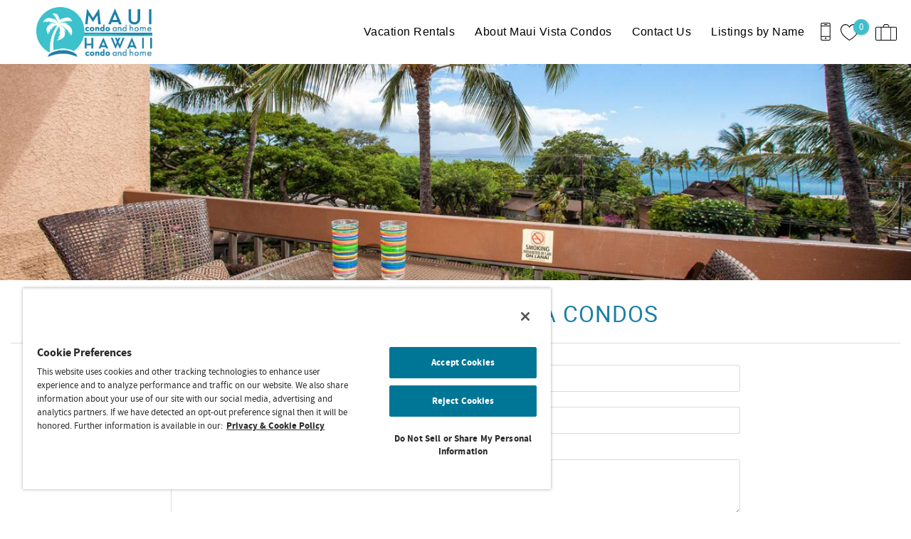

--- FILE ---
content_type: text/html; charset=utf-8
request_url: https://www.mauivistacondos.net/contact-us-maui-vista-condos
body_size: 11236
content:
<!DOCTYPE html PUBLIC "-//W3C//DTD XHTML+RDFa 1.0//EN"
  "http://www.w3.org/MarkUp/DTD/xhtml-rdfa-1.dtd">
<html xmlns="http://www.w3.org/1999/xhtml" xml:lang="en" version="XHTML+RDFa 1.0" dir="ltr">

<head profile="http://www.w3.org/1999/xhtml/vocab">
  <!--[if IE]><![endif]-->
<meta http-equiv="Content-Type" content="text/html; charset=utf-8" />
<script type="application/ld+json">
{
  "@context": "https://schema.org/",
  "@type": "LocalBusiness",
  "url": "https://www.mauivistacondos.net",
  "name": " Maui Vista Condos",
  "telephone": "844-428-8487",
  "email": "Res@mauicondores.com",
  "image": [
    "https://www.mauivistacondos.net/sites/nmvc/files/styles/ngt_logo/public/nmvc/ngt_logo/logo%20BLUE.png"
  ],
  "address": {
    "@type": "PostalAddress",
    "streetAddress": "1819 South Kihei Road",
    "addressLocality": " Kihei",
    "addressRegion": "HI",
    "postalCode": "96753",
    "addressCountry": {
      "@type": "Country",
      "name": "US"
    }
  }
}
</script>
<meta name="viewport" content="width=device-width, initial-scale=1, user-scalable=yes" />
<link rel="shortcut icon" type="image/png" href="https://www.mauivistacondos.net/sites/nmvc/files/nmvc/ngt_favicon/MC%26H-BLUE.png" />
<link rel="preload" href="/sites/all/themes/platform/ngt_theme_base/fonts/Roboto/Roboto.woff2" as="style" crossorigin="1" type="font/woff2" />
  <title>Contact Us at Maui Vista Condos | Maui Vista Condos</title>
  <link type="text/css" rel="stylesheet" href="https://www.mauivistacondos.net/sites/nmvc/files/advagg_css/css__NW-mRDXvjWeUzabV0oqPcarHOpDKf0cXCRt3rD_lXk4__vQX64-xiLePUIZ2atBF0QXJpUpLUsOFN6xVj-SPg7H4__ZjylOtzplI9S7uWts7E8EEhJhd6M1sBKtKCU9x_QqWA.css" media="all" />
<link type="text/css" rel="stylesheet" href="https://www.mauivistacondos.net/sites/nmvc/files/advagg_css/css__1NEuMShlbeqyMN68hkSXoEsGwfJlHrpu2wm1yTEodVM__M-zOw1SxpklI50u8zhjbZSpvxifnhoAtjahvmC69OUw__ZjylOtzplI9S7uWts7E8EEhJhd6M1sBKtKCU9x_QqWA.css" media="all" />
<link type="text/css" rel="stylesheet" href="https://www.mauivistacondos.net/sites/nmvc/files/advagg_css/css__ouQHIPv4FYRWruBWw93qCZM3PN_uGFM1O5UOdyUIAWU__19LSREN0Brqg1cPYR4GOD3RPMAInD8XMX5stbbrO2gI__ZjylOtzplI9S7uWts7E8EEhJhd6M1sBKtKCU9x_QqWA.css" media="all" />
<link type="text/css" rel="stylesheet" href="https://www.mauivistacondos.net/sites/nmvc/files/advagg_css/css__7fR0AC4duYqpQNFWAM0VWQT6rUp6OrNrGCXdbQAgPPA__X-3RV20-TSt1qiqkJV3ENV7g9AtauSG3jlC16bVGSv4__ZjylOtzplI9S7uWts7E8EEhJhd6M1sBKtKCU9x_QqWA.css" media="all" />
  <!-- Google Tag Manager -->
<script type="text/javascript">var dataLayer = [];</script>
<script type="text/javascript"></script>

<noscript><iframe src="//www.googletagmanager.com/ns.html?id=GTM-5C2ZXXD"
 height="0" width="0" style="display:none;visibility:hidden" loading="lazy"></iframe></noscript><script type="text/javascript">
  // Track user interaction.
  let gtmUserInteracted_aaaf837e8b63408c5d2b1afbed19bd57_1137552538 = !0;

  // Keep looping until js objects are available.
  let gtmCheckAllInPlace_aaaf837e8b63408c5d2b1afbed19bd57_1137552538 = setInterval(function() {
    if (typeof jQuery === 'undefined') {
      return;
    }

    // Done with the checking.
    clearInterval(gtmCheckAllInPlace_aaaf837e8b63408c5d2b1afbed19bd57_1137552538);

    // Self calling function.
    (function(w,d,s,l,i,$,Drupal) {
      // Detect user interactions.
      $('body').once(function() {
        if (gtmUserInteracted_aaaf837e8b63408c5d2b1afbed19bd57_1137552538) {
          return;
        }

        $('body').mousemove(function() {
          gtmUserInteracted_aaaf837e8b63408c5d2b1afbed19bd57_1137552538 = true;
        });

        $('body').bind('touchmove', function() {
          gtmUserInteracted_aaaf837e8b63408c5d2b1afbed19bd57_1137552538 = true;
        });

        $('body').keydown(function(e) {
          if ((e.keyCode == 9) || (e.keyCode == 13)) {
            gtmUserInteracted_aaaf837e8b63408c5d2b1afbed19bd57_1137552538 = true;
          }
        });
      });

      // Run when page is ready, by using jQuery.
      $(function() {
        // Wait on user interaction.
        let gtmCheckingUserInteraction = setInterval(function() {
          // No interaction, keep waiting.
          if (!gtmUserInteracted_aaaf837e8b63408c5d2b1afbed19bd57_1137552538) {
            return;
          }

          // Interaction detected.
          clearInterval(gtmCheckingUserInteraction);

          // Give it a time before running the code.
          setTimeout(function() {
            w[l]=w[l]||[];
            w[l].push({'gtm.start':new Date().getTime(),event:'gtm.js'});
            var f=d.getElementsByTagName(s)[0];
            var j=d.createElement(s);
            var dl=l!='dataLayer'?'&l='+l:'';
            j.src='//www.googletagmanager.com/gtm.js?id='+i+dl;
            j.type='text/javascript';
            j.async=true;
            f.parentNode.insertBefore(j,f);
          }, 0);
        }, 250);
      });
    })(window,document,'script','dataLayer','GTM-5C2ZXXD',jQuery,Drupal);
  }, 500);
</script>
<!-- End Google Tag Manager --></head>
<body class="html not-front not-logged-in no-sidebars page-node page-node- page-node-22 node-type-page logo-landscape qs-layout-floating header-phone-info" >
  <div id="skip-link">
    <a href="#main-content" class="element-invisible element-focusable">Skip to main content</a>
  </div>
    
<div id="page-wrapper">
  <div id="page">
    
    <div role="banner" id="header">
      <div class="section clearfix logo">

                  <a href="/"
             title="Home" rel="home" id="logo">
            <img src="https://www.mauivistacondos.net/sites/nmvc/files/styles/ngt_logo/public/nmvc/ngt_logo/logo%20BLUE.png" alt="Home"/>
          </a>
        
      </div>
        <div class="region region-header">
    <div id="block-riot-tags-ngt-order" class="block block-riot-tags">

    
  <div class="content">
    <rc-riot-order endpoint="https://www.mauivistacondos.net/riot-solr/json" id="rc-riot-order"></rc-riot-order>
  </div>
</div>
<div id="block-riot-tags-ngt-favorites" class="block block-riot-tags">

    
  <div class="content">
    <riot-solr-flag-counter endpoint="https://www.mauivistacondos.net/riot-solr/json" id="riot-solr-flag-counter"></riot-solr-flag-counter>
  </div>
</div>
<div id="block-ngt-base-ngt-base-header-phone-info">
  <div class="content">
    <a href="tel:844-428-8487" class="header-phone-link">
      <div class="phone-number-tooltip-wrapper">
        <div class="phone-number-tooltip">844-428-8487</div>
      </div>
      <svg id="header-cell-phone-icon" data-name="Layer 1" xmlns="http://www.w3.org/2000/svg" viewBox="0 0 25.25 46"><defs><style>.header-phone-icon{fill-rule:evenodd;}</style></defs><path class="header-phone-icon" d="M21.41,46H3.83A3.84,3.84,0,0,1,0,42.17V3.83A3.84,3.84,0,0,1,3.83,0H21.41a3.84,3.84,0,0,1,3.84,3.83V42.17A3.84,3.84,0,0,1,21.41,46Zm1.92-9.74H1.92v5.91a1.92,1.92,0,0,0,1.91,1.91H21.41a1.92,1.92,0,0,0,1.92-1.91ZM12.94,42a1.92,1.92,0,1,1,1.92-1.92A1.91,1.91,0,0,1,12.94,42ZM23.33,9.42H1.92V34.34H23.33Zm-1.92-7.5H3.83A1.92,1.92,0,0,0,1.92,3.83V7.51H23.33V3.83A1.92,1.92,0,0,0,21.41,1.92ZM15.82,5.59H10.07a1,1,0,1,1,0-1.92h5.75a1,1,0,1,1,0,1.92Z"/>
        <style type="text/css">
          #header-cell-phone-icon { width: 28px; }
          .header-phone-icon{fill:black;}
        </style>
      </svg>
    </a>
  </div>
</div>
  </div>

              <div class="mobile-menu-trigger">
          <button id="mobile-menu-button" aria-label="navigation menu toggle" onclick="document.getElementById('page-wrapper').classList.toggle('show-menu');"><i></i><span>Menu</span></button>
        </div>
        <div id="navigation">
          <div role="navigation" class="section">
            <ul class="menu"><li class="first leaf"><a href="/maui-vista-condos-rentals">Vacation Rentals</a></li>
<li class="leaf"><a href="/about-maui-vista-condos">About Maui Vista Condos</a></li>
<li class="leaf"><a href="/contact-us-maui-vista-condos" class="active">Contact Us</a></li>
<li class="last leaf"><a href="/maui-vista-condos-rentals/glossary" title="Default listing glossary menu item">Listings by Name</a></li>
</ul>          </div>
        </div> <!-- /.section, /#navigation -->
          </div> <!-- /.section, /#header -->
          <div id="breadcrumb">
        <p class="element-invisible">You are here</p><div class="breadcrumb"><a href="/">Home</a></div>      </div>
    
    
    <div id="main-wrapper">
      <div id="main" role="main" class="clearfix">

        <div id="content" class="column">
          <div class="section">
                        <a id="main-content"></a>
                                                                                            <div class="tabs">
                              </div>
                                                            
  <div class="region region-content">
    <div  class="ngt-full-width node node-page view-mode-full clearfix">

  
  <div class="ngt-base-content-header short">

      <div class="content-header-image">
      <noscript class="adaptive-image" data-adaptive-image-breakpoints="480 767 1024 1400 1800" data-adaptive-image-480-img="&lt;img class=&quot;adaptive-image&quot; data-adaptive-image-breakpoint=&quot;480&quot; src=&quot;https://www.mauivistacondos.net/sites/nmvc/files/styles/short_banner_tiny/public/pages/header-images/MAUI-VISTA-4_o.jpg&quot; width=&quot;480&quot; height=&quot;240&quot; alt=&quot;&quot; /&gt;" data-adaptive-image-767-img="&lt;img class=&quot;adaptive-image&quot; data-adaptive-image-breakpoint=&quot;767&quot; src=&quot;https://www.mauivistacondos.net/sites/nmvc/files/styles/short_banner_small/public/pages/header-images/MAUI-VISTA-4_o.jpg&quot; width=&quot;767&quot; height=&quot;182&quot; alt=&quot;&quot; /&gt;" data-adaptive-image-1024-img="&lt;img class=&quot;adaptive-image&quot; data-adaptive-image-breakpoint=&quot;1024&quot; src=&quot;https://www.mauivistacondos.net/sites/nmvc/files/styles/short_banner_medium/public/pages/header-images/MAUI-VISTA-4_o.jpg&quot; width=&quot;1024&quot; height=&quot;243&quot; alt=&quot;&quot; /&gt;" data-adaptive-image-1400-img="&lt;img class=&quot;adaptive-image&quot; data-adaptive-image-breakpoint=&quot;1400&quot; src=&quot;https://www.mauivistacondos.net/sites/nmvc/files/styles/short_banner_large/public/pages/header-images/MAUI-VISTA-4_o.jpg&quot; width=&quot;1400&quot; height=&quot;333&quot; alt=&quot;&quot; /&gt;" data-adaptive-image-1800-img="&lt;img class=&quot;adaptive-image&quot; data-adaptive-image-breakpoint=&quot;1800&quot; src=&quot;https://www.mauivistacondos.net/sites/nmvc/files/styles/short_banner_largest/public/pages/header-images/MAUI-VISTA-4_o.jpg&quot; width=&quot;1800&quot; height=&quot;428&quot; alt=&quot;&quot; /&gt;" data-adaptive-image-max-img="&lt;img class=&quot;adaptive-image&quot; data-adaptive-image-breakpoint=&quot;max&quot; src=&quot;https://www.mauivistacondos.net/sites/nmvc/files/styles/short_banner_full_width/public/pages/header-images/MAUI-VISTA-4_o.jpg&quot; width=&quot;2560&quot; height=&quot;610&quot; alt=&quot;&quot; /&gt;"><img src="https://www.mauivistacondos.net/sites/nmvc/files/styles/short_banner_large/public/pages/header-images/MAUI-VISTA-4_o.jpg" width="1400" height="333" alt="" /></noscript>
    </div>
  
  <div class="title-elements">
    <h1>Contact Us at Maui Vista Condos</h1>

      </div>

</div>

<div class="paragraphs-items paragraphs-items-field-page-builder paragraphs-items-field-page-builder-full paragraphs-items-full">
  <div  class="ngt-full-width entity entity-paragraphs-item paragraphs-item-webform webform-contact-us view-mode-full clearfix">

  
  <div  class="ds-1col node node-webform node-teaser view-mode-teaser clearfix">

  
  <noscript>
  <style>form.antibot { display: none !important; }</style>
  <div class="antibot-no-js antibot-message antibot-message-warning messages warning">
    You must have JavaScript enabled to use this form.  </div>
</noscript>
<form class="webform-client-form webform-client-form-2 load-async-recaptcha antibot" action="/antibot" method="post" id="webform-client-form-2" accept-charset="UTF-8"><div><div  class="form-item webform-component webform-component-textfield webform-component--first-name">
  <label class="element-invisible" for="edit-submitted-first-name">First Name <span class="form-required" title="This field is required.">*</span></label>
 <input required="required" placeholder="First Name" type="text" id="edit-submitted-first-name" name="submitted[first_name]" value="" size="60" maxlength="128" class="form-text required" />
</div>
<div  class="form-item webform-component webform-component-textfield webform-component--last-name">
  <label class="element-invisible" for="edit-submitted-last-name">Last Name </label>
 <input placeholder="Last Name" type="text" id="edit-submitted-last-name" name="submitted[last_name]" value="" size="60" maxlength="128" class="form-text" />
</div>
<div  class="form-item webform-component webform-component-email webform-component--email">
  <label class="element-invisible" for="edit-submitted-email">Email <span class="form-required" title="This field is required.">*</span></label>
 <input required="required" class="email form-text form-email required" placeholder="Email Address" type="email" id="edit-submitted-email" name="submitted[email]" size="60" />
</div>
<div  class="form-item webform-component webform-component-textfield webform-component--phone-number">
  <label class="element-invisible" for="edit-submitted-phone-number">Phone Number </label>
 <input placeholder="Phone Number" type="text" id="edit-submitted-phone-number" name="submitted[phone_number]" value="" size="60" maxlength="128" class="form-text" />
</div>
<div  class="form-item webform-component webform-component-textarea webform-component--message">
  <label for="edit-submitted-message">Message/Comments <span class="form-required" title="This field is required.">*</span></label>
 <div class="form-textarea-wrapper resizable"><textarea required="required" placeholder="Enter your comments or message here." id="edit-submitted-message" name="submitted[message]" cols="60" rows="5" class="form-textarea required"></textarea></div>
</div>
<div  class="form-item webform-component webform-component-boolean webform-component--sign-up webform-container-inline">
  <label for="edit-submitted-sign-up">Sign up for updates </label>
 <input type="checkbox" id="edit-submitted-sign-up" name="submitted[sign_up]" value="1" class="form-checkbox" />
 <div class="description">Sign up to receive news and special offers.</div>
</div>
<input type="hidden" name="details[sid]" />
<input type="hidden" name="details[page_num]" value="1" />
<input type="hidden" name="details[page_count]" value="1" />
<input type="hidden" name="details[finished]" value="0" />
<input type="hidden" name="form_build_id" value="form-8QEhzi4NsPbzRINaZHc3-bjCufEYhTkJkvZ0xTa4gLU" />
<input type="hidden" name="form_id" value="webform_client_form_2" />
<input type="hidden" name="antibot_key" value="" />
<div class="form-actions"><div id="bt-leads-recaptcha"
    class="bt-leads-recaptcha g-recaptcha"
    data-size="invisible"
    data-badge="bottomright"
    data-sitekey="6LdMfekkAAAAAIvEeOek9LHm7im6__glsvFnPm4y"></div><input class="webform-submit button-primary form-submit" type="submit" name="op" value="Submit" /></div></div></form></div>

</div>

<div  class="ngt-full-width entity entity-paragraphs-item paragraphs-item-image-block view-mode-full clearfix">

  
  <img sizes="100vw" class="bto-lazy" data-srcset="https://www.mauivistacondos.net/sites/nmvc/files/styles/image_block_600w/public/paragraphs/images/image-block/banner_0.PNG 320w, https://www.mauivistacondos.net/sites/nmvc/files/styles/image_block_600w/public/paragraphs/images/image-block/banner_0.PNG 479w, https://www.mauivistacondos.net/sites/nmvc/files/styles/image_block_wide_1800w/public/paragraphs/images/image-block/banner_0.PNG 766w, https://www.mauivistacondos.net/sites/nmvc/files/styles/image_block_wide_1800w/public/paragraphs/images/image-block/banner_0.PNG 1023w, https://www.mauivistacondos.net/sites/nmvc/files/styles/image_block_wide_1800w/public/paragraphs/images/image-block/banner_0.PNG 1279w" data-src="https://www.mauivistacondos.net/sites/nmvc/files/styles/image_block_600w/public/paragraphs/images/image-block/banner_0.PNG" width="600" height="51" alt="" title="" /></div>

</div>
</div>

  </div>
                                  </div>
        </div> <!-- /.section, /#content -->

                                        </div>
    </div> <!-- /#main, /#main-wrapper -->
        <footer id="footer">
      <div class="social">
          <div class="region region-social">
    <div id="block-ngt-base-ngt-footer-social-links" class="block block-ngt-base">

    
  <div class="content">
    
  <div class="ngt-social-icons footer-social-icons">

    
    <ul class="links"><li class="0 first"><a href="https://www.facebook.com/MauiCondoAndHome" class="icon-facebook" target="_blank">Facebook</a></li>
<li class="1 last"><a href="//www.instagram.com/mauicondo/?hl=en" class="icon-instagram" target="_blank">Instagram</a></li>
</ul>  </div>
  </div>
</div>
  </div>
      </div>
      <div class="section">
          <div class="region region-footer">
    <div id="block-ngt-base-ngt-footer-contact-info" class="block block-ngt-base">

    
  <div class="content">
    <section class="footer-contact-info">
  <a href="https://www.mauivistacondos.net"><h2> Maui Vista Condos</h2></a>
  <div>
    <span>
       1819 South Kihei Road, Suite D-103    </span><br>

    <span> Kihei</span>,
    <span>Hawaii</span> -
    <span>96753</span><br>
    <span>United States</span>
  </div>
  <span><a href="tel:844-428-8487">844-428-8487</a></span><br>
  <span><a href="mailto:Res@mauicondores.com">Res@mauicondores.com</a></span><br>
</section>
  </div>
</div>
<div id="block-ngt-base-ngt-footer-content-block" class="block block-ngt-base">

    
  <div class="content">
    

  <div class="ngt-footer-content">
    <p><em>Maui Condo and Home is a third-party management company. Each unit is individually owned.&nbsp; Maui Condo and Home does not own any unit, manage any condominium association, or any front desk at any condominium project.</em></p><!-- OneTrust Cookies Settings button start --><p><a class="ot-sdk-show-settings">Cookie Settings</a> <a href="https://privacy-portal-mvwc.my.onetrust.com/webform/711fd727-975b-4078-b1d2-af57070c5360/f2179301-77ba-4ef3-b77d-d5f46093f748" target="_blank"> Do Not Sell/Share</a></p><!-- OneTrust Cookies Settings button end -->  </div>
  </div>
</div>
<div id="block-ngt-base-ngt-footer-quick-links" class="block block-ngt-base">

    
  <div class="content">
    
  <section class="ngt-quick-links footer-quick-links">

          <h2>Quick Links</h2>
    
    <ul class="links"><li class="0 first"><a href="https://nmvc.cloud.rezfusion.com/" class="ngt-quick-link" target="_blank">Home</a></li>
<li class="1"><a href="/about-maui-vista-condos" class="ngt-quick-link" target="_blank">About Maui Vista Condos</a></li>
<li class="2"><a href="/contact-us" class="ngt-quick-link" target="_blank">Contact Us</a></li>
<li class="3"><a href="https://www.mauicondo.com/find-condo/maui-travel-information" class="ngt-quick-link" target="_blank">Travel Restrictions</a></li>
<li class="4 last"><a href="https://privacy.mauicondo.com/" class="ngt-quick-link" target="_blank">Privacy & Cookie Policy</a></li>
</ul>  </section>
  </div>
</div>
<div id="block-ngt-base-ngt-vr-jump-menu" class="block block-ngt-base">

    <h2>Search rentals by name.</h2>
  
  <div class="content">
    <form action="/contact-us-maui-vista-condos" method="post" id="ngt-base-vr-jump-form" accept-charset="UTF-8"><div><div class="form-item form-type-select form-item-vr-jump">
 <select class="ngt-vr-jump-menu form-select" id="edit-vr-jump" name="vr_jump"><option value="" selected="selected">Search by Title</option><option value="5">Maui Vista 1120</option><option value="6">Maui Vista 1209</option><option value="7">Maui Vista 1220</option><option value="8">Maui Vista 1302</option><option value="9">Maui Vista 1310</option><option value="10">Maui Vista 1317</option><option value="11">Maui Vista 1322</option><option value="12">Maui Vista 1323</option><option value="13">Maui Vista 1406</option><option value="14">Maui Vista 1421</option><option value="15">Maui Vista 3111</option><option value="17">Maui Vista 3310</option></select>
</div>
<input type="hidden" name="form_build_id" value="form-n0u4xDPwth3JyTN1zgC89MsLtjOAQYSu1x96Nm3m2jY" />
<input type="hidden" name="form_id" value="ngt_base_vr_jump_form" />
</div></form>  </div>
</div>
  </div>
      </div>
      <div>
          <div class="region region-footer-bottom">
    <div id="block-ngt-base-ngt-base-trust-logos" class="block block-ngt-base">

    
  <div class="content">
      <section class="ngt-base-trust-logos">
                  <img width="64"
             data-src="/sites/all/themes/platform/ngt_theme_base/images/PCI.svg"
             alt="PCI compliance icon"
             class="bto-lazy">
                        <img width="64"
             data-src="/sites/all/themes/platform/ngt_theme_base/images/TLS.svg"
             alt="TLS icon"
             class="bto-lazy">
                        <a href="https://bluetent.com/rezfusion"
           aria-label="Rezfusion" rel="nofollow">
          <img width="64"
               data-src="/sites/all/themes/platform/ngt_theme_base/images/REZ.svg"
               alt="Rezfusion E-commerce icon"
               class="bto-lazy">
        </a>
            </section>
  </div>
</div>
  </div>
      </div>
      <div class="footer-bt-info">
        <a rel="nofollow" href="/user/login">Login</a>
        |
        <a target="_blank" rel="nofollow" href="https://www.bluetent.com/">Proudly built by Bluetent</a>
        |
        &copy; 2026      </div>
    </footer> <!-- /.section, /#footer -->
  </div>
</div> <!-- /#page, /#page-wrapper -->
  <script type="text/javascript" src="https://www.mauivistacondos.net/sites/nmvc/files/advagg_js/js__0mLiFS1tgRH_jzF7n-x4xEizOZAmWWPodK1ef6LUlFY__Jz2RVZmVqW-FvzF8pUfDPU2y1V9xnIEW3c4f4iP2SSU__ZjylOtzplI9S7uWts7E8EEhJhd6M1sBKtKCU9x_QqWA.js"></script>
<script type="text/javascript">
<!--//--><![CDATA[//><!--
(function(n){Drupal.behaviors.ngtJum={attach:function(o,t){n('.ngt-vr-jump-menu').on('change',function(){var o=n(this).val();if(o){window.location.href='/node/'+o}})}}})(jQuery);
//--><!]]>
</script>
<script type="text/javascript">
<!--//--><![CDATA[//><!--
;jQuery.extend(Drupal.settings,{'basePath':'\/','pathPrefix':'','setHasJsCookie':0,'ajaxPageState':{'theme':'ngt_theme_base','theme_token':'OJUf9eSTCtyt6s2FfkzylZSOKj0aHMopjDkYgikPLuE','jquery_version':'1.10','css':{'modules\/system\/system.base.css':1,'modules\/system\/system.menus.css':1,'modules\/system\/system.messages.css':1,'modules\/system\/system.theme.css':1,'misc\/ui\/jquery.ui.core.css':1,'misc\/ui\/jquery.ui.theme.css':1,'misc\/ui\/jquery.ui.button.css':1,'misc\/ui\/jquery.ui.resizable.css':1,'misc\/ui\/jquery.ui.dialog.css':1,'misc\/ui\/jquery.ui.datepicker.css':1,'sites\/all\/modules\/bluetent\/btm_cart_abandonment\/css\/btm_cart_abandonment.css':1,'sites\/all\/modules\/bluetent\/bt_leads\/css\/bt-leads.css':1,'sites\/all\/modules\/contrib\/date\/date_api\/date.css':1,'sites\/all\/modules\/contrib\/date\/date_popup\/themes\/datepicker.1.7.css':1,'modules\/field\/theme\/field.css':1,'sites\/all\/modules\/contrib\/logintoboggan\/logintoboggan.css':1,'modules\/node\/node.css':1,'modules\/user\/user.css':1,'sites\/all\/modules\/contrib\/extlink\/extlink.css':1,'sites\/all\/modules\/contrib\/views\/css\/views.css':1,'sites\/all\/modules\/contrib\/colorbox\/styles\/default\/colorbox_style.css':1,'sites\/all\/modules\/contrib\/ctools\/css\/ctools.css':1,'sites\/all\/modules\/bluetent\/bt_optimize\/css\/bto-lazy.css':1,'sites\/all\/modules\/platform\/ngt_plus\/dist\/app.css':1,'sites\/all\/modules\/rescms\/rc_core\/css\/rc_core.order.css':1,'sites\/all\/modules\/rescms\/rc_core\/css\/rc_core.avail.css':1,'sites\/all\/modules\/contrib\/webform\/css\/webform.css':1,'sites\/all\/modules\/platform\/ngt_base\/layouts\/ngt_layout_full_width.css':1,'sites\/all\/themes\/platform\/ngt_theme_base\/css\/ngt_theme_base.css':1},'js':{'sites\/all\/modules\/contrib\/jquery_update\/replace\/jquery\/1.10\/jquery.min.js':1,'misc\/jquery-extend-3.4.0.js':1,'misc\/jquery-html-prefilter-3.5.0-backport.js':1,'misc\/jquery.once.js':1,'misc\/drupal.js':1,'sites\/all\/modules\/contrib\/jquery_update\/replace\/ui\/ui\/minified\/jquery.ui.core.min.js':1,'sites\/all\/modules\/contrib\/jquery_update\/replace\/ui\/ui\/minified\/jquery.ui.widget.min.js':1,'sites\/all\/modules\/contrib\/jquery_update\/replace\/ui\/external\/jquery.cookie.js':1,'sites\/all\/modules\/bluetent\/riot_tags\/js\/polyfill.js':1,'sites\/all\/libraries\/riotjs\/riot.min.js':1,'sites\/all\/modules\/contrib\/jquery_update\/replace\/ui\/ui\/minified\/jquery.ui.button.min.js':1,'sites\/all\/modules\/contrib\/jquery_update\/replace\/ui\/ui\/minified\/jquery.ui.mouse.min.js':1,'sites\/all\/modules\/contrib\/jquery_update\/replace\/ui\/ui\/minified\/jquery.ui.draggable.min.js':1,'sites\/all\/modules\/contrib\/jquery_update\/replace\/ui\/ui\/minified\/jquery.ui.position.min.js':1,'misc\/ui\/jquery.ui.position-1.13.0-backport.js':1,'sites\/all\/modules\/contrib\/jquery_update\/replace\/ui\/ui\/minified\/jquery.ui.resizable.min.js':1,'sites\/all\/modules\/contrib\/jquery_update\/replace\/ui\/ui\/minified\/jquery.ui.dialog.min.js':1,'misc\/ui\/jquery.ui.dialog-1.13.0-backport.js':1,'sites\/all\/modules\/contrib\/jquery_update\/replace\/ui\/ui\/minified\/jquery.ui.datepicker.min.js':1,'misc\/ui\/jquery.ui.datepicker-1.13.0-backport.js':1,'sites\/all\/modules\/contrib\/jquery_update\/replace\/misc\/jquery.form.min.js':1,'sites\/all\/modules\/bluetent\/riot_tags\/js\/app.js':1,'sites\/all\/libraries\/notifyjs\/dist\/notify.js':1,'sites\/all\/modules\/bluetent\/riot_tags\/contrib\/riot_notifyjs\/js\/mixin.js':1,'sites\/all\/libraries\/ajax_solr\/ajax-solr.min.js':1,'sites\/all\/libraries\/ajaxq\/ajaxq.js':1,'sites\/all\/modules\/bluetent\/riot_solr\/js\/RiotSolrAppTracker.js':1,'sites\/all\/modules\/bluetent\/riot_solr\/js\/ajax-solr-components\/RiotSolrManager.js':1,'sites\/all\/modules\/bluetent\/riot_solr\/js\/mixins.js':1,'sites\/all\/modules\/bluetent\/riot_tags\/tags\/subtag\/subtag.js':1,'misc\/ajax.js':1,'sites\/all\/modules\/contrib\/jquery_update\/js\/jquery_update.js':1,'sites\/all\/modules\/bluetent\/bt_leads\/js\/bt_leads-antibot-workaround.js':1,'sites\/all\/modules\/bluetent\/riot_solr\/js\/tooltip.js':1,'sites\/all\/modules\/contrib\/extlink\/extlink.js':1,'sites\/all\/libraries\/colorbox\/jquery.colorbox-min.js':1,'sites\/all\/modules\/contrib\/colorbox\/js\/colorbox.js':1,'sites\/all\/modules\/contrib\/colorbox\/styles\/default\/colorbox_style.js':1,'sites\/all\/modules\/platform\/ngt_base\/js\/call-to-book.js':1,'sites\/all\/modules\/rescms\/rc_core\/modules\/rc_ua\/js\/rc_ua.js':1,'sites\/all\/modules\/bluetent\/bt_optimize\/js\/bto.jquery.js':1,'sites\/all\/themes\/platform\/ngt_theme_base\/js\/moment.min.js':1,'sites\/all\/themes\/platform\/ngt_theme_base\/js\/debounce.js':1,'misc\/progress.js':1,'sites\/all\/themes\/platform\/ngt_theme_base\/riottags\/build\/rc_riot_order.js':1,'sites\/all\/modules\/rescms\/rc_riot\/tags\/rc_riot_avail_pricing\/build\/rc_riot_avail_pricing.js':1,'sites\/all\/modules\/rescms\/rc_riot\/js\/mixins\/RCRiotUtils.js':1,'sites\/all\/modules\/rescms\/rc_riot\/js\/mixins\/RCRiotOrder.js':1,'sites\/all\/modules\/rescms\/rc_riot\/js\/mixins\/RCRiotAvailPricing.js':1,'sites\/all\/modules\/rescms\/rc_riot\/js\/mixins\/RCRiotSpecials.js':1,'sites\/all\/modules\/rescms\/rc_core\/js\/jquery.rcjs.js':1,'sites\/all\/modules\/rescms\/rc_riot\/modules\/rc_riot_share\/tags\/rc_riot_share_order\/build\/rc_riot_share_order.js':1,'sites\/all\/modules\/rescms\/rc_hasp\/js\/mixins.js':1,'sites\/all\/modules\/bluetent\/riot_solr\/tags\/riot_solr_flag_counter\/build\/riot_solr_flag_counter.js':1,'sites\/all\/modules\/bluetent\/riot_solr\/tags\/riot_solr_result_item\/build\/riot_solr_result_item.js':1,'sites\/all\/modules\/bluetent\/riot_tags\/js\/mixins\/RiotTagsChildren.js':1,'sites\/all\/modules\/contrib\/cs_adaptive_image\/cs_adaptive_image.js':1,'misc\/textarea.js':1,'sites\/all\/modules\/contrib\/antibot\/js\/antibot.js':1,'sites\/all\/modules\/contrib\/webform\/js\/webform.js':1,'sites\/all\/modules\/bluetent\/bt_leads\/js\/bt_leads.jquery.js':1,'sites\/all\/themes\/platform\/ngt_theme_base\/js\/scripts.js':1,'sites\/all\/modules\/platform\/ngt_plus\/dist\/app.js':1,'sites\/all\/modules\/rescms\/rc_core\/modules\/rc_ua\/js\/rc_ua_g4.js':1}},'colorbox':{'opacity':'0.85','current':'{current} of {total}','previous':'\u00ab Prev','next':'Next \u00bb','close':'Close','maxWidth':'98%','maxHeight':'98%','fixed':!0,'mobiledetect':!0,'mobiledevicewidth':'480px','file_public_path':'\/sites\/nmvc\/files','specificPagesDefaultValue':'admin*\nimagebrowser*\nimg_assist*\nimce*\nnode\/add\/*\nnode\/*\/edit\nprint\/*\nprintpdf\/*\nsystem\/ajax\nsystem\/ajax\/*'},'bt_leads_recaptcha':{'should_load':!0},'better_exposed_filters':{'views':{'affiliates':{'displays':{'block_affiliates':{'filters':[]}}}}},'extlink':{'extTarget':'_blank','extClass':0,'extLabel':'(link is external)','extImgClass':0,'extSubdomains':1,'extExclude':'','extInclude':'','extCssExclude':'','extCssExplicit':'','extAlert':0,'extAlertText':'This link will take you to an external web site.','mailtoClass':0,'mailtoLabel':'(link sends e-mail)'},'ngt_base':{'c2b':{'text':'','message':'','hide':0}},'rc_ua':{'rc_ua_impression_list_only':0,'rc_ua_tracking_method':'tm','rc_ua_tm_datalayer':'dataLayer','rc_ua_book_now_add':1,'rc_ua_checkout_steps':{'quote':'1','form':'2','submit':'3','confirm':'4'}},'rc_urgency_marketing':{'enabled':!1,'global_search_threshold_type':'percent','global_search_threshold':25,'global_search_messaging':'@pct_avail% of properties are still available for this  date range'},'riot_solr':{'gaMappings':{'bluetent':{'entityInfo':'dimension1','beginDate':'dimension2','endDate':'dimension3','coupon':'dimension4','nightsSearched':'metric1','resultCount':'metric2'},'client':{'beginDate':'','endDate':'','coupon':'','entityInfo':'','nightsSearched':'','resultCount':''}}},'antibot':{'forms':{'webform-client-form-2':{'action':'\/node\/2','key':'30e4c0bbd6214ccd6f1609b79480ad3f'}}},'urlIsAjaxTrusted':{'\/node\/2':!0,'\/contact-us-maui-vista-condos':!0}});
//--><!]]>
</script>
<script type="text/javascript" src="https://www.mauivistacondos.net/sites/nmvc/files/advagg_js/js__PE9W3tUqUoIHXg2j4uEK3CqoNg14w49e7ZGjY5Ba9mg__rbxza_DJ-YnEqz4yZoKpkg-9DfG_JqwRr2yAliSHAXY__ZjylOtzplI9S7uWts7E8EEhJhd6M1sBKtKCU9x_QqWA.js"></script>
<script type="text/javascript">
<!--//--><![CDATA[//><!--
(function(e){e(document).ready(function(){riot.mount('#rc-riot-order',{'txt':{'summary':'My Trips','activities':'Build a Trip','search_accom':'Search Vacation Rentals','buy':'Book Now','quote':'Show Detailed Quote','checkout':'','order_label':'','subtot':'','subtotann':'+ tax\/fees'},'solr':{'index':'rci','realm':'inherit','url':'\/solr\/','default_q':'','exposed_params':[],'max_rows':'0','hash':'t95v38','doc_cache':0,'bundles':null,'entity_type':'rc_core_item','fields':{'eid':{'type':'integer','name':'ResCMS Entity ID','boost':'1.0','solr_field':'is_eid'},'nid':{'type':'integer','entity_type':'node','name':'ResCMS Item Entity Node','boost':'1.0','solr_field':'is_nid'},'name':{'type':'text','name':'Label','boost':'1.0','solr_field':'tm_name'},'status':{'type':'boolean','name':'Status','boost':'1.0','solr_field':'bs_status'},'url':{'type':'uri','name':'URL','boost':'1.0','solr_field':'ss_url'},'ngt_base_item_default_image':{'type':'uri','name':'Cloud Default Teaser Image','boost':'1.0','solr_field':'ss_ngt_base_item_default_image'},'rc_core_item_reviews_count':{'type':'integer','name':'ResCMS Item: Number of Reviews','boost':'1.0','solr_field':'is_rc_core_item_reviews_count'},'rc_core_item_reviews_rating':{'type':'decimal','name':'ResCMS Item: Average Review Rating','boost':'1.0','solr_field':'fs_rc_core_item_reviews_rating'},'rc_core_item_location_city':{'type':'string','name':'ResCMS Item API Location: City','boost':'1.0','solr_field':'ss_rc_core_item_location_city'},'rc_core_item_location_stateprov':{'type':'string','name':'ResCMS Item API Location: State\/Province Code','boost':'1.0','solr_field':'ss_rc_core_item_location_stateprov'},'rc_core_item_location_latitude':{'type':'decimal','name':'ResCMS Item API Location: Latitiude','boost':'1.0','solr_field':'fs_rc_core_item_location_latitude'},'rc_core_item_location_longitude':{'type':'decimal','name':'ResCMS Item API Location: Longitude','boost':'1.0','solr_field':'fs_rc_core_item_location_longitude'},'nid:promote':{'type':'boolean','name':' Promoted to frontpage','boost':'1.0','solr_field':'bs_nid$promote'},'nid:field_vr_call_to_book':{'type':'boolean','name':' Call to book','boost':'1.0','solr_field':'bs_nid$field_vr_call_to_book'},'nid:field_popular_listing':{'type':'boolean','name':' Popular Listing','boost':'1.0','solr_field':'bs_nid$field_popular_listing'},'nid:specialID':{'type':'integer','name':' ResCMS Special ID','boost':'1.0','solr_field':'is_nid$specialID'},'nid:hasSpecial':{'type':'boolean','name':' ResCMS Special','boost':'1.0','solr_field':'bs_nid$hasSpecial'},'rc_core_lodging_product:beds':{'type':'decimal','name':' Beds','boost':'1.0','solr_field':'fs_rc_core_lodging_product$beds'},'rc_core_lodging_product:baths':{'type':'decimal','name':' Baths','boost':'1.0','solr_field':'fs_rc_core_lodging_product$baths'},'rc_core_lodging_product:baths_half':{'type':'decimal','name':' Baths_half','boost':'1.0','solr_field':'fs_rc_core_lodging_product$baths_half'},'rc_core_lodging_product:occ_total':{'type':'integer','name':' Occupancy','boost':'1.0','solr_field':'is_rc_core_lodging_product$occ_total'},'nid:rc_core_term_amenities:name':{'type':'list\u003Cstring\u003E','name':' Name','boost':'1.0','solr_field':'sm_nid$rc_core_term_amenities$name'},'nid:rc_core_term_area:name':{'type':'list\u003Cstring\u003E','name':' Name','boost':'1.0','solr_field':'sm_nid$rc_core_term_area$name'},'nid:rc_core_term_location:name':{'type':'list\u003Cstring\u003E','name':' Name','boost':'1.0','solr_field':'sm_nid$rc_core_term_location$name'},'nid:rc_core_term_type:name':{'type':'list\u003Cstring\u003E','name':' Name','boost':'1.0','solr_field':'sm_nid$rc_core_term_type$name'},'nid:field_matterport:url':{'type':'string','name':' The URL of the link.','boost':'1.0','solr_field':'ss_nid$field_matterport$url'}},'return_full_docs':!1},'mode':'widget','search_accom_path':'https:\/\/www.mauivistacondos.net\/vacation-rentals','bitly_access_token':'','eid':'is_eid','image':'ss_ngt_base_item_default_image','link':'ss_url','optionset_name':'ngt_order','facet_widget_map':[],'children':{'1':{'options':{'txt':{'trigger':'Share \/ Save','sharehead':'Share Your Trips','sharesub':'Share your trips by link or email','sharedesc':''},'mode':'trigger','share_url':'node\/22','bitly_access_token':'','optionset_name':'ngt_order'},'plugin_weight':'0','plugin_id':'RCRiotShareOrder','children':[],'html_tag':'rc-riot-share-order'}}})})})(jQuery);
//--><!]]>
</script>
<script type="text/javascript">
<!--//--><![CDATA[//><!--
(function(e){e(document).ready(function(){riot.mount('#riot-solr-flag-counter',{'txt':{'counter_label':''},'solr':{'index':'rci','realm':'inherit','url':'\/solr\/','default_q':'*:*','router_object_type':'node','router_object_position':'1','exposed_params':[],'default_boost':'','max_rows':'0','disable_solr_dom_cleanup':0,'hash':'t95v38','doc_cache':0,'bundles':null,'entity_type':'rc_core_item','fields':{'eid':{'type':'integer','name':'ResCMS Entity ID','boost':'1.0','solr_field':'is_eid'},'nid':{'type':'integer','entity_type':'node','name':'ResCMS Item Entity Node','boost':'1.0','solr_field':'is_nid'},'name':{'type':'text','name':'Label','boost':'1.0','solr_field':'tm_name'},'status':{'type':'boolean','name':'Status','boost':'1.0','solr_field':'bs_status'},'url':{'type':'uri','name':'URL','boost':'1.0','solr_field':'ss_url'},'ngt_base_item_default_image':{'type':'uri','name':'Cloud Default Teaser Image','boost':'1.0','solr_field':'ss_ngt_base_item_default_image'},'rc_core_item_reviews_count':{'type':'integer','name':'ResCMS Item: Number of Reviews','boost':'1.0','solr_field':'is_rc_core_item_reviews_count'},'rc_core_item_reviews_rating':{'type':'decimal','name':'ResCMS Item: Average Review Rating','boost':'1.0','solr_field':'fs_rc_core_item_reviews_rating'},'rc_core_item_location_city':{'type':'string','name':'ResCMS Item API Location: City','boost':'1.0','solr_field':'ss_rc_core_item_location_city'},'rc_core_item_location_stateprov':{'type':'string','name':'ResCMS Item API Location: State\/Province Code','boost':'1.0','solr_field':'ss_rc_core_item_location_stateprov'},'rc_core_item_location_latitude':{'type':'decimal','name':'ResCMS Item API Location: Latitiude','boost':'1.0','solr_field':'fs_rc_core_item_location_latitude'},'rc_core_item_location_longitude':{'type':'decimal','name':'ResCMS Item API Location: Longitude','boost':'1.0','solr_field':'fs_rc_core_item_location_longitude'},'nid:promote':{'type':'boolean','name':' Promoted to frontpage','boost':'1.0','solr_field':'bs_nid$promote'},'nid:field_vr_call_to_book':{'type':'boolean','name':' Call to book','boost':'1.0','solr_field':'bs_nid$field_vr_call_to_book'},'nid:field_popular_listing':{'type':'boolean','name':' Popular Listing','boost':'1.0','solr_field':'bs_nid$field_popular_listing'},'nid:specialID':{'type':'integer','name':' ResCMS Special ID','boost':'1.0','solr_field':'is_nid$specialID'},'nid:hasSpecial':{'type':'boolean','name':' ResCMS Special','boost':'1.0','solr_field':'bs_nid$hasSpecial'},'rc_core_lodging_product:beds':{'type':'decimal','name':' Beds','boost':'1.0','solr_field':'fs_rc_core_lodging_product$beds'},'rc_core_lodging_product:baths':{'type':'decimal','name':' Baths','boost':'1.0','solr_field':'fs_rc_core_lodging_product$baths'},'rc_core_lodging_product:baths_half':{'type':'decimal','name':' Baths_half','boost':'1.0','solr_field':'fs_rc_core_lodging_product$baths_half'},'rc_core_lodging_product:occ_total':{'type':'integer','name':' Occupancy','boost':'1.0','solr_field':'is_rc_core_lodging_product$occ_total'},'nid:rc_core_term_amenities:name':{'type':'list\u003Cstring\u003E','name':' Name','boost':'1.0','solr_field':'sm_nid$rc_core_term_amenities$name'},'nid:rc_core_term_area:name':{'type':'list\u003Cstring\u003E','name':' Name','boost':'1.0','solr_field':'sm_nid$rc_core_term_area$name'},'nid:rc_core_term_location:name':{'type':'list\u003Cstring\u003E','name':' Name','boost':'1.0','solr_field':'sm_nid$rc_core_term_location$name'},'nid:rc_core_term_type:name':{'type':'list\u003Cstring\u003E','name':' Name','boost':'1.0','solr_field':'sm_nid$rc_core_term_type$name'},'nid:field_matterport:url':{'type':'string','name':' The URL of the link.','boost':'1.0','solr_field':'ss_nid$field_matterport$url'}},'return_full_docs':!0},'flag_options':{'store':'RiotSolrCookieStore','key':'is_nid','namespace':'ngt_favorites','path':'\/my-favorites'},'optionset_name':'ngt_favorites','facet_widget_map':[],'children':[{'plugin_id':'RiotSolrResultItem','options':{'solr':{'index':'inherit','realm':'inherit','url':'','default_q':'*:*','router_object_type':'node','router_object_position':'1','exposed_params':['fq','q'],'default_boost':'','max_rows':'0','disable_solr_dom_cleanup':0,'return_full_docs':!1},'title':'tm_name','summary':'','image':'ss_ngt_base_item_default_image','link':'ss_url','optionset_name':'ngt_favorites'},'plugin_weight':'0','html_tag':'riot-solr-result-item'}]})})})(jQuery);
//--><!]]>
</script>
</body>
</html>
